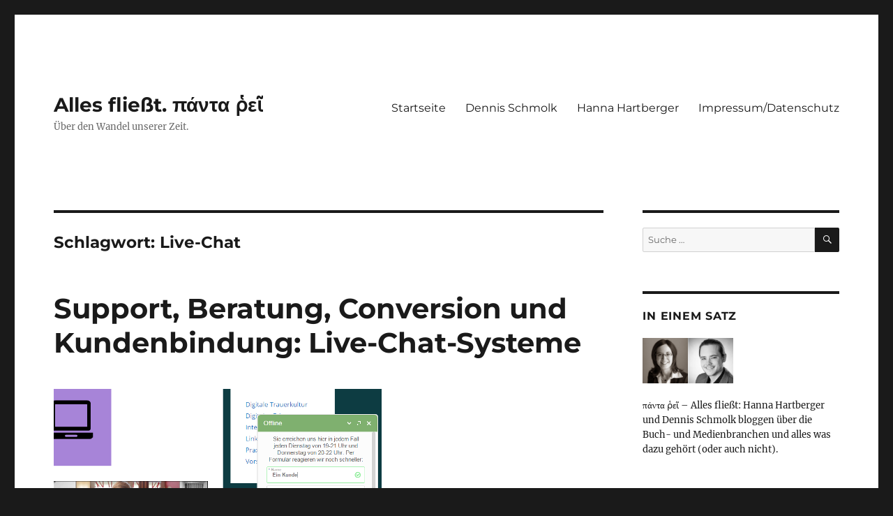

--- FILE ---
content_type: text/html; charset=UTF-8
request_url: https://alles-fliesst.com/tag/live-chat/
body_size: 15870
content:
<!DOCTYPE html><html lang="de" class="no-js"><head><meta charset="UTF-8"><meta name="viewport" content="width=device-width, initial-scale=1"><link rel="profile" href="https://gmpg.org/xfn/11"> <script defer src="[data-uri]"></script> <meta name='robots' content='index, follow, max-image-preview:large, max-snippet:-1, max-video-preview:-1' /><title>Live-Chat Archive &#8211; Alles fließt. πάντα ῥεῖ</title><link rel="canonical" href="https://alles-fliesst.com/tag/live-chat/" /><meta property="og:locale" content="de_DE" /><meta property="og:type" content="article" /><meta property="og:title" content="Live-Chat Archive &#8211; Alles fließt. πάντα ῥεῖ" /><meta property="og:url" content="https://alles-fliesst.com/tag/live-chat/" /><meta property="og:site_name" content="Alles fließt. πάντα ῥεῖ" /><meta name="twitter:card" content="summary_large_image" /><meta name="twitter:site" content="@anouphagos" /> <script type="application/ld+json" class="yoast-schema-graph">{"@context":"https://schema.org","@graph":[{"@type":"CollectionPage","@id":"https://alles-fliesst.com/tag/live-chat/","url":"https://alles-fliesst.com/tag/live-chat/","name":"Live-Chat Archive &#8211; Alles fließt. πάντα ῥεῖ","isPartOf":{"@id":"https://alles-fliesst.com/#website"},"primaryImageOfPage":{"@id":"https://alles-fliesst.com/tag/live-chat/#primaryimage"},"image":{"@id":"https://alles-fliesst.com/tag/live-chat/#primaryimage"},"thumbnailUrl":"https://alles-fliesst.com/wp-content/uploads/2015/10/Unbenannt.png","breadcrumb":{"@id":"https://alles-fliesst.com/tag/live-chat/#breadcrumb"},"inLanguage":"de"},{"@type":"ImageObject","inLanguage":"de","@id":"https://alles-fliesst.com/tag/live-chat/#primaryimage","url":"https://alles-fliesst.com/wp-content/uploads/2015/10/Unbenannt.png","contentUrl":"https://alles-fliesst.com/wp-content/uploads/2015/10/Unbenannt.png","width":470,"height":256},{"@type":"BreadcrumbList","@id":"https://alles-fliesst.com/tag/live-chat/#breadcrumb","itemListElement":[{"@type":"ListItem","position":1,"name":"Startseite","item":"https://alles-fliesst.com/"},{"@type":"ListItem","position":2,"name":"Live-Chat"}]},{"@type":"WebSite","@id":"https://alles-fliesst.com/#website","url":"https://alles-fliesst.com/","name":"Alles fließt. πάντα ῥεῖ","description":"Über den Wandel unserer Zeit.","publisher":{"@id":"https://alles-fliesst.com/#organization"},"potentialAction":[{"@type":"SearchAction","target":{"@type":"EntryPoint","urlTemplate":"https://alles-fliesst.com/?s={search_term_string}"},"query-input":{"@type":"PropertyValueSpecification","valueRequired":true,"valueName":"search_term_string"}}],"inLanguage":"de"},{"@type":"Organization","@id":"https://alles-fliesst.com/#organization","name":"digital danach","url":"https://alles-fliesst.com/","logo":{"@type":"ImageObject","inLanguage":"de","@id":"https://alles-fliesst.com/#/schema/logo/image/","url":"https://alles-fliesst.com/wp-content/uploads/2020/12/profil-logo-social-media.png","contentUrl":"https://alles-fliesst.com/wp-content/uploads/2020/12/profil-logo-social-media.png","width":500,"height":500,"caption":"digital danach"},"image":{"@id":"https://alles-fliesst.com/#/schema/logo/image/"},"sameAs":["https://www.facebook.com/dennis.schmolk","https://x.com/anouphagos"]}]}</script> <link rel="alternate" type="application/rss+xml" title="Alles fließt. πάντα ῥεῖ &raquo; Feed" href="https://alles-fliesst.com/feed/" /><link rel="alternate" type="application/rss+xml" title="Alles fließt. πάντα ῥεῖ &raquo; Kommentar-Feed" href="https://alles-fliesst.com/comments/feed/" /><link rel="alternate" type="application/rss+xml" title="Alles fließt. πάντα ῥεῖ &raquo; Schlagwort-Feed zu Live-Chat" href="https://alles-fliesst.com/tag/live-chat/feed/" /><style id='wp-img-auto-sizes-contain-inline-css'>img:is([sizes=auto i],[sizes^="auto," i]){contain-intrinsic-size:3000px 1500px}
/*# sourceURL=wp-img-auto-sizes-contain-inline-css */</style><style id='wp-block-library-inline-css'>:root{--wp-block-synced-color:#7a00df;--wp-block-synced-color--rgb:122,0,223;--wp-bound-block-color:var(--wp-block-synced-color);--wp-editor-canvas-background:#ddd;--wp-admin-theme-color:#007cba;--wp-admin-theme-color--rgb:0,124,186;--wp-admin-theme-color-darker-10:#006ba1;--wp-admin-theme-color-darker-10--rgb:0,107,160.5;--wp-admin-theme-color-darker-20:#005a87;--wp-admin-theme-color-darker-20--rgb:0,90,135;--wp-admin-border-width-focus:2px}@media (min-resolution:192dpi){:root{--wp-admin-border-width-focus:1.5px}}.wp-element-button{cursor:pointer}:root .has-very-light-gray-background-color{background-color:#eee}:root .has-very-dark-gray-background-color{background-color:#313131}:root .has-very-light-gray-color{color:#eee}:root .has-very-dark-gray-color{color:#313131}:root .has-vivid-green-cyan-to-vivid-cyan-blue-gradient-background{background:linear-gradient(135deg,#00d084,#0693e3)}:root .has-purple-crush-gradient-background{background:linear-gradient(135deg,#34e2e4,#4721fb 50%,#ab1dfe)}:root .has-hazy-dawn-gradient-background{background:linear-gradient(135deg,#faaca8,#dad0ec)}:root .has-subdued-olive-gradient-background{background:linear-gradient(135deg,#fafae1,#67a671)}:root .has-atomic-cream-gradient-background{background:linear-gradient(135deg,#fdd79a,#004a59)}:root .has-nightshade-gradient-background{background:linear-gradient(135deg,#330968,#31cdcf)}:root .has-midnight-gradient-background{background:linear-gradient(135deg,#020381,#2874fc)}:root{--wp--preset--font-size--normal:16px;--wp--preset--font-size--huge:42px}.has-regular-font-size{font-size:1em}.has-larger-font-size{font-size:2.625em}.has-normal-font-size{font-size:var(--wp--preset--font-size--normal)}.has-huge-font-size{font-size:var(--wp--preset--font-size--huge)}.has-text-align-center{text-align:center}.has-text-align-left{text-align:left}.has-text-align-right{text-align:right}.has-fit-text{white-space:nowrap!important}#end-resizable-editor-section{display:none}.aligncenter{clear:both}.items-justified-left{justify-content:flex-start}.items-justified-center{justify-content:center}.items-justified-right{justify-content:flex-end}.items-justified-space-between{justify-content:space-between}.screen-reader-text{border:0;clip-path:inset(50%);height:1px;margin:-1px;overflow:hidden;padding:0;position:absolute;width:1px;word-wrap:normal!important}.screen-reader-text:focus{background-color:#ddd;clip-path:none;color:#444;display:block;font-size:1em;height:auto;left:5px;line-height:normal;padding:15px 23px 14px;text-decoration:none;top:5px;width:auto;z-index:100000}html :where(.has-border-color){border-style:solid}html :where([style*=border-top-color]){border-top-style:solid}html :where([style*=border-right-color]){border-right-style:solid}html :where([style*=border-bottom-color]){border-bottom-style:solid}html :where([style*=border-left-color]){border-left-style:solid}html :where([style*=border-width]){border-style:solid}html :where([style*=border-top-width]){border-top-style:solid}html :where([style*=border-right-width]){border-right-style:solid}html :where([style*=border-bottom-width]){border-bottom-style:solid}html :where([style*=border-left-width]){border-left-style:solid}html :where(img[class*=wp-image-]){height:auto;max-width:100%}:where(figure){margin:0 0 1em}html :where(.is-position-sticky){--wp-admin--admin-bar--position-offset:var(--wp-admin--admin-bar--height,0px)}@media screen and (max-width:600px){html :where(.is-position-sticky){--wp-admin--admin-bar--position-offset:0px}}

/*# sourceURL=wp-block-library-inline-css */</style><style id='global-styles-inline-css'>:root{--wp--preset--aspect-ratio--square: 1;--wp--preset--aspect-ratio--4-3: 4/3;--wp--preset--aspect-ratio--3-4: 3/4;--wp--preset--aspect-ratio--3-2: 3/2;--wp--preset--aspect-ratio--2-3: 2/3;--wp--preset--aspect-ratio--16-9: 16/9;--wp--preset--aspect-ratio--9-16: 9/16;--wp--preset--color--black: #000000;--wp--preset--color--cyan-bluish-gray: #abb8c3;--wp--preset--color--white: #fff;--wp--preset--color--pale-pink: #f78da7;--wp--preset--color--vivid-red: #cf2e2e;--wp--preset--color--luminous-vivid-orange: #ff6900;--wp--preset--color--luminous-vivid-amber: #fcb900;--wp--preset--color--light-green-cyan: #7bdcb5;--wp--preset--color--vivid-green-cyan: #00d084;--wp--preset--color--pale-cyan-blue: #8ed1fc;--wp--preset--color--vivid-cyan-blue: #0693e3;--wp--preset--color--vivid-purple: #9b51e0;--wp--preset--color--dark-gray: #1a1a1a;--wp--preset--color--medium-gray: #686868;--wp--preset--color--light-gray: #e5e5e5;--wp--preset--color--blue-gray: #4d545c;--wp--preset--color--bright-blue: #007acc;--wp--preset--color--light-blue: #9adffd;--wp--preset--color--dark-brown: #402b30;--wp--preset--color--medium-brown: #774e24;--wp--preset--color--dark-red: #640c1f;--wp--preset--color--bright-red: #ff675f;--wp--preset--color--yellow: #ffef8e;--wp--preset--gradient--vivid-cyan-blue-to-vivid-purple: linear-gradient(135deg,rgb(6,147,227) 0%,rgb(155,81,224) 100%);--wp--preset--gradient--light-green-cyan-to-vivid-green-cyan: linear-gradient(135deg,rgb(122,220,180) 0%,rgb(0,208,130) 100%);--wp--preset--gradient--luminous-vivid-amber-to-luminous-vivid-orange: linear-gradient(135deg,rgb(252,185,0) 0%,rgb(255,105,0) 100%);--wp--preset--gradient--luminous-vivid-orange-to-vivid-red: linear-gradient(135deg,rgb(255,105,0) 0%,rgb(207,46,46) 100%);--wp--preset--gradient--very-light-gray-to-cyan-bluish-gray: linear-gradient(135deg,rgb(238,238,238) 0%,rgb(169,184,195) 100%);--wp--preset--gradient--cool-to-warm-spectrum: linear-gradient(135deg,rgb(74,234,220) 0%,rgb(151,120,209) 20%,rgb(207,42,186) 40%,rgb(238,44,130) 60%,rgb(251,105,98) 80%,rgb(254,248,76) 100%);--wp--preset--gradient--blush-light-purple: linear-gradient(135deg,rgb(255,206,236) 0%,rgb(152,150,240) 100%);--wp--preset--gradient--blush-bordeaux: linear-gradient(135deg,rgb(254,205,165) 0%,rgb(254,45,45) 50%,rgb(107,0,62) 100%);--wp--preset--gradient--luminous-dusk: linear-gradient(135deg,rgb(255,203,112) 0%,rgb(199,81,192) 50%,rgb(65,88,208) 100%);--wp--preset--gradient--pale-ocean: linear-gradient(135deg,rgb(255,245,203) 0%,rgb(182,227,212) 50%,rgb(51,167,181) 100%);--wp--preset--gradient--electric-grass: linear-gradient(135deg,rgb(202,248,128) 0%,rgb(113,206,126) 100%);--wp--preset--gradient--midnight: linear-gradient(135deg,rgb(2,3,129) 0%,rgb(40,116,252) 100%);--wp--preset--font-size--small: 13px;--wp--preset--font-size--medium: 20px;--wp--preset--font-size--large: 36px;--wp--preset--font-size--x-large: 42px;--wp--preset--spacing--20: 0.44rem;--wp--preset--spacing--30: 0.67rem;--wp--preset--spacing--40: 1rem;--wp--preset--spacing--50: 1.5rem;--wp--preset--spacing--60: 2.25rem;--wp--preset--spacing--70: 3.38rem;--wp--preset--spacing--80: 5.06rem;--wp--preset--shadow--natural: 6px 6px 9px rgba(0, 0, 0, 0.2);--wp--preset--shadow--deep: 12px 12px 50px rgba(0, 0, 0, 0.4);--wp--preset--shadow--sharp: 6px 6px 0px rgba(0, 0, 0, 0.2);--wp--preset--shadow--outlined: 6px 6px 0px -3px rgb(255, 255, 255), 6px 6px rgb(0, 0, 0);--wp--preset--shadow--crisp: 6px 6px 0px rgb(0, 0, 0);}:where(.is-layout-flex){gap: 0.5em;}:where(.is-layout-grid){gap: 0.5em;}body .is-layout-flex{display: flex;}.is-layout-flex{flex-wrap: wrap;align-items: center;}.is-layout-flex > :is(*, div){margin: 0;}body .is-layout-grid{display: grid;}.is-layout-grid > :is(*, div){margin: 0;}:where(.wp-block-columns.is-layout-flex){gap: 2em;}:where(.wp-block-columns.is-layout-grid){gap: 2em;}:where(.wp-block-post-template.is-layout-flex){gap: 1.25em;}:where(.wp-block-post-template.is-layout-grid){gap: 1.25em;}.has-black-color{color: var(--wp--preset--color--black) !important;}.has-cyan-bluish-gray-color{color: var(--wp--preset--color--cyan-bluish-gray) !important;}.has-white-color{color: var(--wp--preset--color--white) !important;}.has-pale-pink-color{color: var(--wp--preset--color--pale-pink) !important;}.has-vivid-red-color{color: var(--wp--preset--color--vivid-red) !important;}.has-luminous-vivid-orange-color{color: var(--wp--preset--color--luminous-vivid-orange) !important;}.has-luminous-vivid-amber-color{color: var(--wp--preset--color--luminous-vivid-amber) !important;}.has-light-green-cyan-color{color: var(--wp--preset--color--light-green-cyan) !important;}.has-vivid-green-cyan-color{color: var(--wp--preset--color--vivid-green-cyan) !important;}.has-pale-cyan-blue-color{color: var(--wp--preset--color--pale-cyan-blue) !important;}.has-vivid-cyan-blue-color{color: var(--wp--preset--color--vivid-cyan-blue) !important;}.has-vivid-purple-color{color: var(--wp--preset--color--vivid-purple) !important;}.has-black-background-color{background-color: var(--wp--preset--color--black) !important;}.has-cyan-bluish-gray-background-color{background-color: var(--wp--preset--color--cyan-bluish-gray) !important;}.has-white-background-color{background-color: var(--wp--preset--color--white) !important;}.has-pale-pink-background-color{background-color: var(--wp--preset--color--pale-pink) !important;}.has-vivid-red-background-color{background-color: var(--wp--preset--color--vivid-red) !important;}.has-luminous-vivid-orange-background-color{background-color: var(--wp--preset--color--luminous-vivid-orange) !important;}.has-luminous-vivid-amber-background-color{background-color: var(--wp--preset--color--luminous-vivid-amber) !important;}.has-light-green-cyan-background-color{background-color: var(--wp--preset--color--light-green-cyan) !important;}.has-vivid-green-cyan-background-color{background-color: var(--wp--preset--color--vivid-green-cyan) !important;}.has-pale-cyan-blue-background-color{background-color: var(--wp--preset--color--pale-cyan-blue) !important;}.has-vivid-cyan-blue-background-color{background-color: var(--wp--preset--color--vivid-cyan-blue) !important;}.has-vivid-purple-background-color{background-color: var(--wp--preset--color--vivid-purple) !important;}.has-black-border-color{border-color: var(--wp--preset--color--black) !important;}.has-cyan-bluish-gray-border-color{border-color: var(--wp--preset--color--cyan-bluish-gray) !important;}.has-white-border-color{border-color: var(--wp--preset--color--white) !important;}.has-pale-pink-border-color{border-color: var(--wp--preset--color--pale-pink) !important;}.has-vivid-red-border-color{border-color: var(--wp--preset--color--vivid-red) !important;}.has-luminous-vivid-orange-border-color{border-color: var(--wp--preset--color--luminous-vivid-orange) !important;}.has-luminous-vivid-amber-border-color{border-color: var(--wp--preset--color--luminous-vivid-amber) !important;}.has-light-green-cyan-border-color{border-color: var(--wp--preset--color--light-green-cyan) !important;}.has-vivid-green-cyan-border-color{border-color: var(--wp--preset--color--vivid-green-cyan) !important;}.has-pale-cyan-blue-border-color{border-color: var(--wp--preset--color--pale-cyan-blue) !important;}.has-vivid-cyan-blue-border-color{border-color: var(--wp--preset--color--vivid-cyan-blue) !important;}.has-vivid-purple-border-color{border-color: var(--wp--preset--color--vivid-purple) !important;}.has-vivid-cyan-blue-to-vivid-purple-gradient-background{background: var(--wp--preset--gradient--vivid-cyan-blue-to-vivid-purple) !important;}.has-light-green-cyan-to-vivid-green-cyan-gradient-background{background: var(--wp--preset--gradient--light-green-cyan-to-vivid-green-cyan) !important;}.has-luminous-vivid-amber-to-luminous-vivid-orange-gradient-background{background: var(--wp--preset--gradient--luminous-vivid-amber-to-luminous-vivid-orange) !important;}.has-luminous-vivid-orange-to-vivid-red-gradient-background{background: var(--wp--preset--gradient--luminous-vivid-orange-to-vivid-red) !important;}.has-very-light-gray-to-cyan-bluish-gray-gradient-background{background: var(--wp--preset--gradient--very-light-gray-to-cyan-bluish-gray) !important;}.has-cool-to-warm-spectrum-gradient-background{background: var(--wp--preset--gradient--cool-to-warm-spectrum) !important;}.has-blush-light-purple-gradient-background{background: var(--wp--preset--gradient--blush-light-purple) !important;}.has-blush-bordeaux-gradient-background{background: var(--wp--preset--gradient--blush-bordeaux) !important;}.has-luminous-dusk-gradient-background{background: var(--wp--preset--gradient--luminous-dusk) !important;}.has-pale-ocean-gradient-background{background: var(--wp--preset--gradient--pale-ocean) !important;}.has-electric-grass-gradient-background{background: var(--wp--preset--gradient--electric-grass) !important;}.has-midnight-gradient-background{background: var(--wp--preset--gradient--midnight) !important;}.has-small-font-size{font-size: var(--wp--preset--font-size--small) !important;}.has-medium-font-size{font-size: var(--wp--preset--font-size--medium) !important;}.has-large-font-size{font-size: var(--wp--preset--font-size--large) !important;}.has-x-large-font-size{font-size: var(--wp--preset--font-size--x-large) !important;}
/*# sourceURL=global-styles-inline-css */</style><style id='classic-theme-styles-inline-css'>/*! This file is auto-generated */
.wp-block-button__link{color:#fff;background-color:#32373c;border-radius:9999px;box-shadow:none;text-decoration:none;padding:calc(.667em + 2px) calc(1.333em + 2px);font-size:1.125em}.wp-block-file__button{background:#32373c;color:#fff;text-decoration:none}
/*# sourceURL=/wp-includes/css/classic-themes.min.css */</style><link rel='stylesheet' id='toc-screen-css' href='https://alles-fliesst.com/wp-content/plugins/table-of-contents-plus/screen.min.css?ver=2411.1' media='all' /><link rel='stylesheet' id='twentysixteen-fonts-css' href='https://alles-fliesst.com/wp-content/cache/autoptimize/css/autoptimize_single_a8c277231f2c3400baa9fe0e738152a9.css?ver=20230328' media='all' /><link rel='stylesheet' id='genericons-css' href='https://alles-fliesst.com/wp-content/cache/autoptimize/css/autoptimize_single_2a9afad7807082fe984b2caec01db0d2.css?ver=20201208' media='all' /><link rel='stylesheet' id='twentysixteen-style-css' href='https://alles-fliesst.com/wp-content/cache/autoptimize/css/autoptimize_single_712f4e6452735f66bfb7b9d25154a8c6.css?ver=20240402' media='all' /><link rel='stylesheet' id='twentysixteen-block-style-css' href='https://alles-fliesst.com/wp-content/cache/autoptimize/css/autoptimize_single_6c4cf1de486f115c194899d411d9ca0c.css?ver=20240117' media='all' /> <script src="https://alles-fliesst.com/wp-includes/js/jquery/jquery.min.js?ver=3.7.1" id="jquery-core-js"></script> <script defer src="https://alles-fliesst.com/wp-includes/js/jquery/jquery-migrate.min.js?ver=3.4.1" id="jquery-migrate-js"></script> <script defer id="twentysixteen-script-js-extra" src="[data-uri]"></script> <script src="https://alles-fliesst.com/wp-content/cache/autoptimize/js/autoptimize_single_359932414ca3e9428a54749084f7057a.js?ver=20230629" id="twentysixteen-script-js" defer data-wp-strategy="defer"></script> <link rel="https://api.w.org/" href="https://alles-fliesst.com/wp-json/" /><link rel="alternate" title="JSON" type="application/json" href="https://alles-fliesst.com/wp-json/wp/v2/tags/481" /><link rel="EditURI" type="application/rsd+xml" title="RSD" href="https://alles-fliesst.com/xmlrpc.php?rsd" /><meta name="generator" content="WordPress 6.9" />  <script defer src="[data-uri]"></script> <link rel="icon" href="https://alles-fliesst.com/wp-content/uploads/2016/02/cropped-Refresh_icon-32x32.png" sizes="32x32" /><link rel="icon" href="https://alles-fliesst.com/wp-content/uploads/2016/02/cropped-Refresh_icon-192x192.png" sizes="192x192" /><link rel="apple-touch-icon" href="https://alles-fliesst.com/wp-content/uploads/2016/02/cropped-Refresh_icon-180x180.png" /><meta name="msapplication-TileImage" content="https://alles-fliesst.com/wp-content/uploads/2016/02/cropped-Refresh_icon-270x270.png" /><style id="wp-custom-css">Nicht jeder Wandel ist einer zum Guten: Auch Evernote macht wieder Sorgen. Vergleich einiger Evernote-Alternativen [toc]


Wo das Problem liegt
Evernote hat sich im vergangenen Jahr einige Negativpresse geholt. Zunächst war da die Preisanhebung im Sommer. Ich sah schon damals das Problem weniger in den Kosten (ich zahle für Evernote und ich zahle gerne für Dienste, die mein Leben bereichern), sondern darin, dass der Vorfall uns unsere Daten-Nicht-Souveränität bewusst machte.

Und nun steht der grüne Elefant wieder im Rampenlicht. Das Unternehmen wollte nämlich die Datenschutzbestimmungen ändern. Hintergrund war wohl, dass man Evernote mit "intelligenten" und lernenden Algorithmen ausstatten, also Machine Learning implementieren wollte.

Das Problem? Zur Verbesserung des Algorithmus hätten Mitarbeiter die Notizen der (anonymisierten) Nutzer lesen sollen. Ein Sturm der Entrüstung brach los, das Unternehmen ruderte zurück. (Zusammenfassung bei Golem.) Ein Wermutstropfen bleibt aber:
O'Neill reiterates that other forms of access to notes will only occur in "very limited cases" where there's no other choice. Evernote may have to comply with a warrant, for example, or investigate claims of harmful content or technical issues. (engadget)
Das ist natürlich an sich vollkommen inakzeptabel: In Evernote sind unzählige private Daten und noch viel mehr Metadaten. Und daher mache ich mich nun auf die Suche nach einer Alternative, die grundlegenden Datenschutz-Anforderungen entspricht.
Anforderungen für eine sichere, private, datensouveräne Evernote-Alternative
Meine Anforderungen sind hoch – ich bin eben den Komfort von Evernote gewöhnt, und abgesehen vom Fehlen eines nativen Linux-Clients erreicht Evernote bei mir in Sachen Komfort 100 Punkte. Was die neue Software leisten soll, habe ich in zwei Kategorien geteilt:
Funktionen

 	Grundfunktion: Notizenmanagement vergleichbar mit Evernote – also eine Software, die Daten aus unterschiedlichen Quellen und in unterschiedlichen Formaten speichert und zugänglich macht. Subjektives Kriterium: Mein Workflow (ein abgespecktes GTD-System mittels Notiz-Tags) muss abbildbar sein
(Kritisches Feature)
 	Plattformunabhängig: Ich habe Geräte mit Android, Ubuntu und Windows in Betrieb
(Kritisches Feature)
 	Desktop-Client und App: Evernote nutze ich im Web (v.a. auf dem Arbeitsrechner), auf dem Desktop (Original-Client unter Windows, unter Linux mit Wine) und mobil (Android-App)
(Wichtiges Feature)
 	Offline-Synchronisation: Besagter Client oder die Web-Oberfläche sollte es mir ermöglichen, meine Notizen offline zu bearbeiten und dann gebündelt zu synchronisieren. Im Zug will ich arbeiten, da brauche ich Zugriff auf meine wichtigsten Daten. Außerdem wird jeder synchronisierte Client zu einem automatischen Backup
(Kritisches Feature)
 	Freigabefunktionen: Evernote zählt nicht nur zu den wichtigsten persönlichen Softwares, es ist auch meine wichtigste kollaborative Software. Ich muss Notizen an andere Nutzer freigeben können, idealerweise auch für nicht-registrierte
(Wichtiges Feature)
 	Evernote-Import: Das Datenbankformat von Evernote (ENEX) ist ein offenes Format. Das ist zwar prinzipiell schwierig, weil das auch heißt, das man auf einem nicht-vollverschlüsselten System alle Daten offen auf der Festplatte herumliegen hat, aber es ist gut, weil es von unseren gesuchten Evernote-Alternativen gelesen und verstanden werden kann
(Kritisches Feature)
 	Web-Clipper: Eines meiner liebsten Evernote-Tools
(Wichtiges Feature)
 	Erinnerungsfunktion: Ich bin inzwischen von reinen To-Do-Listen komplett abgerückt. Stattdessen weise ich Evernote-Notizen Termine zu und bearbeite sie dann – entweder, indem ich sie mir per Tag "today" in die dynamische Tagesliste lege, sie sofort erledige, sie lösche oder sie verschiebe
(Wichtiges bis kritisches Feature)

Sicherheitsmerkmale

 	Open Source: Wenn es um Sicherheitskriterien geht, bin ich ein lupenreiner Verfechter quelloffener Software. Hersteller können noch so gründlich versprechen, an welche Regeln sie sich halten – das möchte ich zumindest theoretisch nachprüfen können. Und bei einer beliebten Applikation gibt es immer jemanden, der sich die Zeit nimmt, den Code anzugucken und zu schreien, wenn etwas nicht stimmt
(Kritisches Feature)
 	 Selbst gehostet: Auf dem eigenen Server oder Webspace habe ich es in der Hand, was mit den Daten passiert. Wenn jemand den Dienst einstellt, habe ich immerhin noch eine lauffähige Lösung. Auch okay: Eine lokale Lösung, die ich verschlüsselt über Cloudspeicher synchronisieren kann
(Kritisches Feature)
 	Verschlüsselt: Eigentlich der wichtigste Punkt. Wären meine Evernote-Daten Ende-zu-Ende-verschlüsselbar ohne Zugriffsmöglichkeit von Seiten Evernotes, hätten wir fast kein Problem mehr. Metadaten wie Zugriffszeiten wären noch immer in fremden Händen, aber zumindest die Inhalte nicht
(Kritisches Feature)
 	Aktiv gepflegt: Eine veraltete Software ist immer ein Risiko, Wordpress-Nutzer wissen ein Lied davon zu singen ;) Als aktiv gepflegt sehe ich Software, deren neueste Version nicht älter als 2 Monate ist und die mehrmals jährlich aktualisiert wird
(Wichtiges Feature)
 	Usability: Die sicherste Lösung ist die, die nicht funktioniert – mit einem Auto ohne Reifen baut man nur sehr schwer einen Unfall. Das ist aber ja nicht die Idee hinter einer Software, die das Leben erleichtern soll. Bei einer selbst gehosteten Variante sehe ich eine Installation noch als komfortabel, wenn sie mit minimalen Anpassungen in Konfigurationsdateien verbunden ist
(Kritisches Feature)

Die Alternativen
Es gibt eine ganze Reihe von Alternativen, deren vielversprechendste ich mir angeguckt habe. Für weitere Tipps bin ich sehr dankbar! Im Test: Laverna, Turtl, ownNote, Paperwork, SimpleNote, OpenNote, TagSpaces, Keepnote, Permanote und Leanote.
Übersicht der Evernote-Alternativen
In der folgenden Tabelle (Klick zum Dokument auf Drive) habe ich meine Ergebnisse festgehalten - ich übernehme allerdings keine Gewähr für Recherchefehler und veraltete Infos! Datensouveränität bedingt, dass man selber denkt. Meine Testkriterien sind objektiv, meine Einschätzung der jeweiligen Software subjektiv. Alle Tests und Experimente haben vielleicht zehn Stunden gedauert – wenn ich etwas falsch verstanden oder beobachtet habe, bitte melden. Stand Dezember 2016.


Einzelfazits
Einige Lösungen fallen sofort durch: SimpleNote ist nicht sicher genug, KeepNote habe ich in keiner neueren Version als von 2012 gefunden, Permanote ist nur ein Prototyp und OpenNote sieht aus wie ein reiner Prototyp und nicht im Ansatz wie eine Alternative. (Vielleicht tue ich dem Projekt unrecht, ich habe die Demo auf Github getestet.)

Andere verdienen zumindest einen Kommentar:
OwnNote
OwnNote wäre ein guter Kandidat, allerdings war die Android-App bei mir nicht zum Laufen zu kriegen. Das mag daran liegen, dass ich es (im Web-Interface fast problemlos) auf Nextcloud laufen lasse.

Darüber hinaus sind zwei für mich recht wichtige Feature Requests seit anderthalb Jahren offen:

 	Reminder
 	Tags

Dieser Weg ist also eher eine Sackgasse – es gibt viel zu viele Usability-Abstriche und zu wenige Features. Trotzdem einen Blick wert.
Turtl
When is Turtl not secure? – When someone is holding a gun to your head. (faq)
Turtl ist eine Notizapp mit Notizbüchern und Tags, die standardmäßig auf dem Rechner verschlüsselt (4096 bit PGP key) und die verschlüsselten Daten auf dem turtl-Server in eine RethinkDB speichert. Die kann man prinzipiell auch selber betreiben, um unser Kriterium der vollen Datenhoheit zu erfüllen. Dazu sagt mein Herzenshoster Uberspace: Die DB braucht etwas zu viel System ...

Insgesamt ist die Software schön schlank, synchronisiert live, ist auf vielen Geräten nutzbar und gefällt mir vom Ansatz her sehr gut. Eine echte Evernote-Alternative ist sie leider nicht; es fehlen zu viele Features und das Handling ist zu "träge". An Evernote schätze ich, dass es einfach alles speichert, was ich tue: Ich muss niemals einen Speichern-Button drücken, wenn ich Tags oder Inhalte editiere, speichert Evernote alles sofort.

Außerdem präsentiert mir Evernote meine Notizen besser. Ich brauche eine Liste der gerade relevanten Notizen (z.B. mit dem Tag "heute erledigen"), zwischen denen ich im Sekundentakt wechsle und Infos herumschiebe. Auch das kann Turtl nicht.

Als sicheren Notizblock kann man Turtl aber im Auge behalten.
Paperwork
Paperwork macht insgesamt einen guten Eindruck – Usability stimmt in Ansätzen. Leider fehlt ein Desktop-Client und die Web-Versionen, die ich getestet habe, waren sehr träge und einfach weniger flüssig als Evernote (Beispiel: man kann in Evernote Web leichter und viel schneller mehrere Notizen in einer Liste parallel bearbeiten.).

Deswegen und wegen der etwas hakeligen Installation gibt es hier  nur eine neutrale, keine positive Wertung. Das System verfügt über keine internen Verschlüsselungsmöglichkeiten. Wenn dein Server also geklaut/beschlagnahmt/übernommen wird oder der Hosting Provider plötzlich zum Bösewicht mutiert, sind die Daten wieder nicht sicher. Außerdem gibt es keine Reminder. Eine echte Evernote-Alternative ist das also (noch) nicht. Trotzdem: Wenn sich jemand ans Entwickeln machen will, würde ich vielleicht mit dem Code dieses Projekts starten.
TagSpaces
Eine Demo gibt's unter tagspaces.org/demo. Die Software ist eher eine tag-basierte Dateiverwaltung und könnte dafür recht nützlich sein. Für einen Umstieg von Evernote eignet sich TagSpaces leider erstmal nur für Leute, die basteln wollen und viel Zeit haben. (Mehr Zeit als in diesen Artikel floss ;) )
Leanote
Sieht auf dem Papier vielversprechend aus, allerdings benötigt das Programm immer eine lokale MongoDB – jedenfalls habe ich keine andere Möglichkeit gefunden. Das macht Leanote nicht unbedingt zum benutzerfreundlichsten Porgramm. Insgesamt ist das Projekt eher schlecht dokumentiert und/oder die Dokumentation schlecht ins Englische lokalisiert. Ein Evernote-Import könnte möglich sein oder auch nicht. Weiter als bis zum nebenstehenden Screenshot habe ich den Client jedenfalls nciht zum Laufen gebracht.
Gesamtfazit: Keine echten Evernote-Alternativen
Leider hat sich mein schnelles Urteil aus dem Sommer bestätigt: Wir sind abhängig. Es gibt keine direkten Evernote-Alternativen.

Ich sehe als Ausweg nur einen kompletten Umzug meines Workflows auf mehrere verteilte Systeme (z.B. nextCloud-Kalender für Reminder; nextCloud für kollaborative Datenbearbeitung; eine noch zu findende Software für Web-Clippings; vielleicht Paperwork für die Implementierung meines GTD-Workflows und als ewiges Gedächtnis).
PS: Anmerkung zum Datenschutz
Anmerkung zum Schluss: Datenschutz ist so eine Sache. Ich habe auf meiner tragbaren Superwanze (aka Smartphone) zig Apps, teilweise Bestandtteil der nie entfernten Hersteller-Bloatware, die mich ausschnorcheln. Ich setze selber (mea culpa) auf einigen Seiten Google Analytics, Share-Buttons, Twitter-Widgets, Facebook-Apps etc.pp. ein. Das Ergebnis-Sheet oben ist auf Drive gehostet. Ich bin kein Datenschutz-Hardliner. Insofern kann ich nicht von mir behaupten, zum Vorbild zu taugen. Die o.g. Kriterienliste sollte man also unabhängig von mir bewerten ;)</style></head><body class="archive tag tag-live-chat tag-481 wp-embed-responsive wp-theme-twentysixteen group-blog hfeed"><div id="page" class="site"><div class="site-inner"> <a class="skip-link screen-reader-text" href="#content"> Zum Inhalt springen </a><header id="masthead" class="site-header"><div class="site-header-main"><div class="site-branding"><p class="site-title"><a href="https://alles-fliesst.com/" rel="home">Alles fließt. πάντα ῥεῖ</a></p><p class="site-description">Über den Wandel unserer Zeit.</p></div> <button id="menu-toggle" class="menu-toggle">Menü</button><div id="site-header-menu" class="site-header-menu"><nav id="site-navigation" class="main-navigation" aria-label="Primäres Menü"><div class="menu-menue1-container"><ul id="menu-menue1" class="primary-menu"><li id="menu-item-3570" class="menu-item menu-item-type-custom menu-item-object-custom menu-item-home menu-item-3570"><a href="https://alles-fliesst.com">Startseite</a></li><li id="menu-item-3571" class="menu-item menu-item-type-post_type menu-item-object-page menu-item-3571"><a href="https://alles-fliesst.com/dennis-schmolk/">Dennis Schmolk</a></li><li id="menu-item-3572" class="menu-item menu-item-type-post_type menu-item-object-page menu-item-3572"><a href="https://alles-fliesst.com/hanna-hartberger/">Hanna Hartberger</a></li><li id="menu-item-3573" class="menu-item menu-item-type-post_type menu-item-object-page menu-item-3573"><a href="https://alles-fliesst.com/impressum/">Impressum/Datenschutz</a></li></ul></div></nav></div></div></header><div id="content" class="site-content"><div id="primary" class="content-area"><main id="main" class="site-main"><header class="page-header"><h1 class="page-title">Schlagwort: <span>Live-Chat</span></h1></header><article id="post-3300" class="post-3300 post type-post status-publish format-standard has-post-thumbnail hentry category-social-media tag-beratung tag-conversion tag-kundenbindung tag-live-chat tag-livezilla tag-snapengage tag-support tag-tawk-to"><header class="entry-header"><h2 class="entry-title"><a href="https://alles-fliesst.com/support-beratung-conversion-und-kundenbindung-live-chat-systeme/" rel="bookmark">Support, Beratung, Conversion und Kundenbindung: Live-Chat-Systeme</a></h2></header> <a class="post-thumbnail" href="https://alles-fliesst.com/support-beratung-conversion-und-kundenbindung-live-chat-systeme/" aria-hidden="true"> <img width="470" height="256" src="https://alles-fliesst.com/wp-content/uploads/2015/10/Unbenannt.png" class="attachment-post-thumbnail size-post-thumbnail wp-post-image" alt="Support, Beratung, Conversion und Kundenbindung: Live-Chat-Systeme" decoding="async" fetchpriority="high" srcset="https://alles-fliesst.com/wp-content/uploads/2015/10/Unbenannt.png 470w, https://alles-fliesst.com/wp-content/uploads/2015/10/Unbenannt-300x163.png 300w" sizes="(max-width: 709px) 85vw, (max-width: 909px) 67vw, (max-width: 984px) 60vw, (max-width: 1362px) 62vw, 840px" /> </a><div class="entry-content"><p>Für unser Projekt <a href="https://www.digital-danach.de/" target="_blank">digital.danach</a> bin ich kürzlich über ein spannendes Tool gestolpert: Live-Chat-Systeme. Ihr kennt das vielleicht: Ihr surft auf eine Website und plötzlich öffnet sich ein Chat-Popup, in dem ihr gefragt werdet, ob man euch helfen kann. Falls ihr das noch nicht kennt, surft auf <a href="https://snapengage.com/" target="_blank">Snapengage</a> und haltet euch dort eine Zeit lang auf. Vielleicht bietet euch auch euer Hosting- oder Mobilfunkprovider Support mittels eines Chats an.</p><p>Was bringt das nun? Angeblich jede Menge Verbesserung bei Conversions, bessere Kundenbindung und aktive Ansprache. Ich kann mir für die Zukunft zwei Szenarien vorstellen: Erstens, dass das das neue große Ding in der direkten Kundenansprache wird. Dann darf bald jeder Website-Beauftragte kleiner und mittlerer Unternehmen die Seitenbesucher anschreiben.</p><h2>Ist das gruselig?</h2><p>Zweitens ist vorstellbar, dass User diese Art der Ansprache als Gängelung empfinden und es sehr schnell wieder eingestampft bzw. auf wirklich supportintensive Seiten oder hochaktive Zielgruppen beschränkt wird. Ich sehe spontan einige Argumente für das zweite Szenario: Der erste Eindruck war gruselig, von einem Menschen durch die Seite verfolgt zu werden. Ich weiß, dass Tracking-Algorithmen dasselbe tun, aber es fühlt sich anders an, wenn ich darauf durch einen Menschen aktiv hingewiesen werde.  Und dass mich ein Mitarbeiter aus Berlin kontaktiert, weil ich eine deutsche IP habe, aber einer aus NYC, wenn ich eine amerikanische nutze.</p><h2>Wie lässt sich das nutzen?</h2><figure id="attachment_3303" aria-describedby="caption-attachment-3303" style="width: 300px" class="wp-caption alignright"><a href="https://allesfl.arcturus.uberspace.de/wordpress/wp-content/uploads/2015/08/man_sieht_tippen.jpg"><img decoding="async" class="wp-image-3303 size-medium" src="https://allesfl.arcturus.uberspace.de/wordpress/wp-content/uploads/2015/08/man_sieht_tippen-300x194.jpg" alt="Man sieht, was jemand tippt - auch ohne Absenden." width="300" height="194" srcset="https://alles-fliesst.com/wp-content/uploads/2015/08/man_sieht_tippen-300x194.jpg 300w, https://alles-fliesst.com/wp-content/uploads/2015/08/man_sieht_tippen.jpg 449w" sizes="(max-width: 300px) 85vw, 300px" /></a><figcaption id="caption-attachment-3303" class="wp-caption-text">Man sieht, was jemand tippt &#8211; auch ohne Absenden.</figcaption></figure><p>Aber zur spannenden Frage der Umsetzung: Aus Gründen der Einfachheit (und der Kosten) habe ich mich dazu entschieden, das Tool von tawk.to in digital-danach einzubinden. Das geht schnell: Registrieren, Seite anlegen, Plugin für WordPress installieren, aktivieren und einrichten. Das kostet etwa 5 Minuten und keinen Cent. Ich kann bestimmen, was das Popup sagt, wenn ich offline bin (etwa mein Gesprächszeiten) und sehe auf einem komfortablen Dashboard alle Besucher, eingehenden Chatanfragen und Aktivitäten. Gruselig wird es aber auch hier: Ich sehe, was Chatpartner tippen &#8211; nicht nur, was sie absenden. Mein schlechtes Gewissen wird auch durch die Mobile-App (<a href="https://play.google.com/store/apps/details?id=to.tawk.android&amp;hl=de" target="_blank">Android</a>, auch iOS). nicht beruhigt und führt dazu, dass ich rasch die <a href="https://www.digital-danach.de/datenschutz/" target="_blank">Datenschutzbestimmungen</a> aktualisiere.</p><h2>Datenschutz &amp; Alternativen</h2><figure id="attachment_3307" aria-describedby="caption-attachment-3307" style="width: 300px" class="wp-caption alignleft"><a href="https://allesfl.arcturus.uberspace.de/wordpress/wp-content/uploads/2015/08/ip.jpg"><img decoding="async" class="size-medium wp-image-3307" src="https://allesfl.arcturus.uberspace.de/wordpress/wp-content/uploads/2015/08/ip-300x261.jpg" alt="Der Besucher wird anhand der IP identifiziert und lokalisiert. ZenDesk oder Router-Neustart helfen ..." width="300" height="261" srcset="https://alles-fliesst.com/wp-content/uploads/2015/08/ip-300x261.jpg 300w, https://alles-fliesst.com/wp-content/uploads/2015/08/ip.jpg 497w" sizes="(max-width: 300px) 85vw, 300px" /></a><figcaption id="caption-attachment-3307" class="wp-caption-text">Der Besucher wird anhand der IP identifiziert und lokalisiert. ZenDesk oder Router-Neustart helfen &#8230;</figcaption></figure><p>Immerhin trackt das Tool nur die IP &#8211; es werden bis dato offenbar keine Cookies verwendet, um wiederkehrende Besucher mit neuer IP zu identifizieren. Das beruhigt zumindest im Ansatz. Allerdings werden die Nutzerbewegungen und personenbezogene Daten (IP, Provider) auf einem litauischen Server gespeichert. Eine ebenfalls kostenlose, selbstgehostete Alternative ist <a href="https://www.livezilla.net/" target="_blank">LiveZilla</a> (das auch <a href="https://www.livezilla.net/faq/de/?fid=livezilla-commercial-chats" target="_blank">für kostenpflichtige Chats genutzt</a> werden kann). Nachteil: Hier kann ich nur einen CallcenterChat-Agenten anlegen, mehrere Agenten bedingen die kostenpflichtige Lösung (ab 70 Euro).</p><div></div><p>Was mich interessiert: Habt ihr Erfahrungen mit Live-Chats und könnt mehr zu rechtlichen und praktischen Fragen sagen?</p></div><footer class="entry-footer"> <span class="byline"><span class="author vcard"><img alt='' src='https://secure.gravatar.com/avatar/4545776f9810cb4af8c78a4c5ce3579908b8ff11f9fa5de90f6922c4dff1c7ec?s=49&#038;d=mm&#038;r=g' srcset='https://secure.gravatar.com/avatar/4545776f9810cb4af8c78a4c5ce3579908b8ff11f9fa5de90f6922c4dff1c7ec?s=98&#038;d=mm&#038;r=g 2x' class='avatar avatar-49 photo' height='49' width='49' loading='lazy' decoding='async'/><span class="screen-reader-text">Autor </span> <a class="url fn n" href="https://alles-fliesst.com/author/dennis-schmolk/">Dennis Schmolk</a></span></span><span class="posted-on"><span class="screen-reader-text">Veröffentlicht am </span><a href="https://alles-fliesst.com/support-beratung-conversion-und-kundenbindung-live-chat-systeme/" rel="bookmark"><time class="entry-date published updated" datetime="2015-10-30T13:27:21+01:00">30. Oktober 2015</time></a></span><span class="cat-links"><span class="screen-reader-text">Kategorien </span><a href="https://alles-fliesst.com/category/social-media/" rel="category tag">Social Media</a></span><span class="tags-links"><span class="screen-reader-text">Schlagwörter </span><a href="https://alles-fliesst.com/tag/beratung/" rel="tag">beratung</a>, <a href="https://alles-fliesst.com/tag/conversion/" rel="tag">Conversion</a>, <a href="https://alles-fliesst.com/tag/kundenbindung/" rel="tag">Kundenbindung</a>, <a href="https://alles-fliesst.com/tag/live-chat/" rel="tag">Live-Chat</a>, <a href="https://alles-fliesst.com/tag/livezilla/" rel="tag">livezilla</a>, <a href="https://alles-fliesst.com/tag/snapengage/" rel="tag">snapengage</a>, <a href="https://alles-fliesst.com/tag/support/" rel="tag">Support</a>, <a href="https://alles-fliesst.com/tag/tawk-to/" rel="tag">tawk.to</a></span><span class="comments-link"><a href="https://alles-fliesst.com/support-beratung-conversion-und-kundenbindung-live-chat-systeme/#respond">Schreibe einen Kommentar<span class="screen-reader-text"> zu Support, Beratung, Conversion und Kundenbindung: Live-Chat-Systeme</span></a></span></footer></article></main></div><aside id="secondary" class="sidebar widget-area"><section id="search-2" class="widget widget_search"><form role="search" method="get" class="search-form" action="https://alles-fliesst.com/"> <label> <span class="screen-reader-text"> Suche nach: </span> <input type="search" class="search-field" placeholder="Suche&#160;&hellip;" value="" name="s" /> </label> <button type="submit" class="search-submit"><span class="screen-reader-text"> Suchen </span></button></form></section><section id="text-5" class="widget widget_text"><h2 class="widget-title">In einem Satz</h2><div class="textwidget"><p><a href="https://www.alles-fliesst.com/hanna-hartberger/"><img src="https://www.alles-fliesst.com/wp-content/uploads/2012/05/Hartberger-Hanna-6sw.jpg" width="65" height="65" style=" float:left; display:inline"></a><a href="https://www.alles-fliesst.com/dennis-schmolk/"><img src="https://www.alles-fliesst.com/wp-content/uploads/2012/05/icon.jpg"width="65" height="65"></a><br /> πάντα ῥεῖ – Alles fließt: Hanna Hartberger und Dennis Schmolk bloggen über die Buch- und Medienbranchen und alles was dazu gehört (oder auch nicht).</p></div></section><section id="text-8" class="widget widget_text"><h2 class="widget-title">Maintenance</h2><div class="textwidget"><p><em>Ja, das hier ist Twenty Sixteen, das WP-Standard-Theme. Mir ist das auch peinlich. Aber unser altes Theme MEDICS ist zusammengebrochen und aufgrund anderer Projekte fehlt gerade die Zeit für ästhetische Sinnsuchen. Form follows function, und Twenty Sixteen funktioniert. Ich gelobe Besserung!<br /> - Dennis</em></p></div></section><section id="categories-2" class="widget widget_categories"><h2 class="widget-title">Kategorien</h2><nav aria-label="Kategorien"><ul><li class="cat-item cat-item-2"><a href="https://alles-fliesst.com/category/adventskalender-2/">Adventskalender</a></li><li class="cat-item cat-item-1"><a href="https://alles-fliesst.com/category/allgemein/">Allgemein</a></li><li class="cat-item cat-item-3"><a href="https://alles-fliesst.com/category/arbeit/">Arbeit</a></li><li class="cat-item cat-item-4"><a href="https://alles-fliesst.com/category/bibliothek/">Bibliothek</a></li><li class="cat-item cat-item-5"><a href="https://alles-fliesst.com/category/blogparade-2/">Blogparade</a></li><li class="cat-item cat-item-6"><a href="https://alles-fliesst.com/category/blogvorstellung/">Blogvorstellung</a></li><li class="cat-item cat-item-7"><a href="https://alles-fliesst.com/category/branchenentwicklung/">Branchenentwicklung</a></li><li class="cat-item cat-item-8"><a href="https://alles-fliesst.com/category/crowdfunding-2/">Crowdfunding</a></li><li class="cat-item cat-item-861"><a href="https://alles-fliesst.com/category/datenschutz/">Datenschutz</a></li><li class="cat-item cat-item-9"><a href="https://alles-fliesst.com/category/ebooks/">eBooks</a></li><li class="cat-item cat-item-10"><a href="https://alles-fliesst.com/category/events/">Events</a></li><li class="cat-item cat-item-11"><a href="https://alles-fliesst.com/category/halbadventskalender/">Halbadventskalender</a></li><li class="cat-item cat-item-854"><a href="https://alles-fliesst.com/category/handel/">Handel</a></li><li class="cat-item cat-item-12"><a href="https://alles-fliesst.com/category/lektorat-2/">Lektorat</a></li><li class="cat-item cat-item-13"><a href="https://alles-fliesst.com/category/leseverhalten/">Leseverhalten</a></li><li class="cat-item cat-item-14"><a href="https://alles-fliesst.com/category/links/">Links</a></li><li class="cat-item cat-item-15"><a href="https://alles-fliesst.com/category/marketing/">Marketing</a></li><li class="cat-item cat-item-16"><a href="https://alles-fliesst.com/category/marketing-der-woche/">Marketing der Woche</a></li><li class="cat-item cat-item-17"><a href="https://alles-fliesst.com/category/medienpolitik/">Medienpolitik</a></li><li class="cat-item cat-item-18"><a href="https://alles-fliesst.com/category/medientheorie/">Medientheorie</a></li><li class="cat-item cat-item-19"><a href="https://alles-fliesst.com/category/medienwandel/">Medienwandel</a></li><li class="cat-item cat-item-20"><a href="https://alles-fliesst.com/category/meta/">Meta</a></li><li class="cat-item cat-item-21"><a href="https://alles-fliesst.com/category/metamorphosen/">Metamorphosen</a></li><li class="cat-item cat-item-22"><a href="https://alles-fliesst.com/category/second-life/">Second Life</a></li><li class="cat-item cat-item-23"><a href="https://alles-fliesst.com/category/social-media/">Social Media</a></li><li class="cat-item cat-item-831"><a href="https://alles-fliesst.com/category/software/">Software</a></li><li class="cat-item cat-item-24"><a href="https://alles-fliesst.com/category/sortiment/">Sortiment</a></li><li class="cat-item cat-item-25"><a href="https://alles-fliesst.com/category/storytelling/">Storytelling</a></li><li class="cat-item cat-item-26"><a href="https://alles-fliesst.com/category/studium/">Studium</a></li><li class="cat-item cat-item-27"><a href="https://alles-fliesst.com/category/transmedia/">Transmedia</a></li><li class="cat-item cat-item-28"><a href="https://alles-fliesst.com/category/umfrage-2/">Umfrage</a></li><li class="cat-item cat-item-29"><a href="https://alles-fliesst.com/category/uncategorized/">Uncategorized</a></li><li class="cat-item cat-item-30"><a href="https://alles-fliesst.com/category/unternehmenskonzept/">Unternehmenskonzept</a></li><li class="cat-item cat-item-31"><a href="https://alles-fliesst.com/category/verlag/">Verlag</a></li></ul></nav></section><section id="text-6" class="widget widget_text"><h2 class="widget-title">Lizenz</h2><div class="textwidget"><p><a rel="license" href="https://creativecommons.org/licenses/by-sa/3.0/de/"><img alt="Creative Commons Lizenzvertrag" style="border-width:0" src="https://alles-fliesst.com/wp-content/uploads/2015/09/88x31.png" /></a><br />Die Inhalte von πάντα ῥεῖ stehen (sofern nicht anders angegeben) unter einer Creative Commons Namensnennung-Weitergabe unter gleichen Bedingungen 3.0 Deutschland Lizenz.</p></div></section><section id="media_image-5" class="widget widget_media_image"><h2 class="widget-title">Proud to be an</h2><a href="https://uberspace.de/" target="_blank"><img width="150" height="80" src="https://alles-fliesst.com/wp-content/uploads/2016/06/badge-white-7f82570007ed59abd3ec5255a0824e217347d2e3.png" class="image wp-image-3548 aligncenter attachment-full size-full" alt="" style="max-width: 100%; height: auto;" decoding="async" loading="lazy" /></a></section></aside></div><footer id="colophon" class="site-footer"><nav class="main-navigation" aria-label="Primäres Footer-Menü"><div class="menu-menue1-container"><ul id="menu-menue1-1" class="primary-menu"><li class="menu-item menu-item-type-custom menu-item-object-custom menu-item-home menu-item-3570"><a href="https://alles-fliesst.com">Startseite</a></li><li class="menu-item menu-item-type-post_type menu-item-object-page menu-item-3571"><a href="https://alles-fliesst.com/dennis-schmolk/">Dennis Schmolk</a></li><li class="menu-item menu-item-type-post_type menu-item-object-page menu-item-3572"><a href="https://alles-fliesst.com/hanna-hartberger/">Hanna Hartberger</a></li><li class="menu-item menu-item-type-post_type menu-item-object-page menu-item-3573"><a href="https://alles-fliesst.com/impressum/">Impressum/Datenschutz</a></li></ul></div></nav><div class="site-info"> <span class="site-title"><a href="https://alles-fliesst.com/" rel="home">Alles fließt. πάντα ῥεῖ</a></span> <a href="https://de.wordpress.org/" class="imprint"> Stolz präsentiert von WordPress </a></div></footer></div></div> <script type="speculationrules">{"prefetch":[{"source":"document","where":{"and":[{"href_matches":"/*"},{"not":{"href_matches":["/wp-*.php","/wp-admin/*","/wp-content/uploads/*","/wp-content/*","/wp-content/plugins/*","/wp-content/themes/twentysixteen/*","/*\\?(.+)"]}},{"not":{"selector_matches":"a[rel~=\"nofollow\"]"}},{"not":{"selector_matches":".no-prefetch, .no-prefetch a"}}]},"eagerness":"conservative"}]}</script> <script defer id="toc-front-js-extra" src="[data-uri]"></script> <script defer src="https://alles-fliesst.com/wp-content/plugins/table-of-contents-plus/front.min.js?ver=2411.1" id="toc-front-js"></script> </body></html>